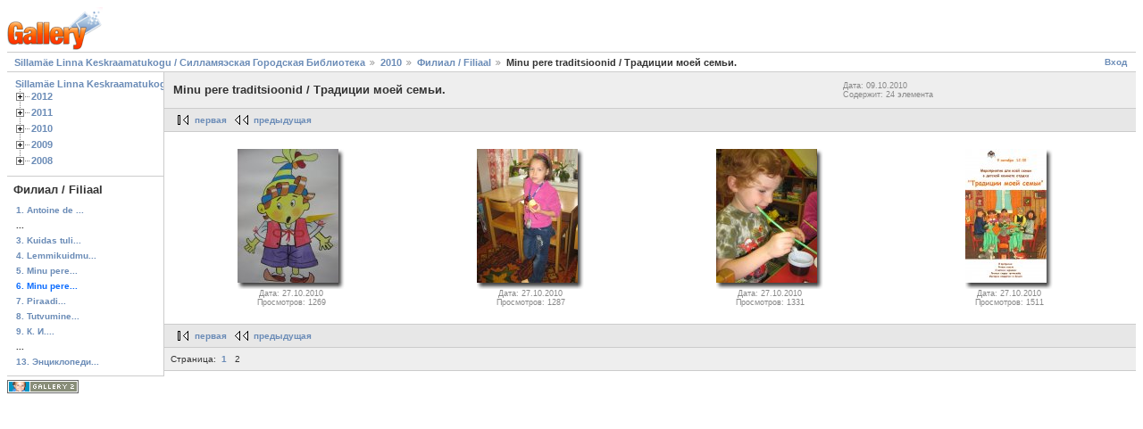

--- FILE ---
content_type: text/html; charset=UTF-8
request_url: http://gallery.slib.ee/main.php?g2_itemId=26314&g2_page=2
body_size: 14151
content:
<!DOCTYPE html PUBLIC "-//W3C//DTD XHTML 1.0 Strict//EN" "http://www.w3.org/TR/xhtml1/DTD/xhtml1-strict.dtd">
<html lang="ru-RU" xmlns="http://www.w3.org/1999/xhtml">
<head>
<link rel="stylesheet" type="text/css" href="main.php?g2_view=imageframe.CSS&amp;g2_frames=notebook%7Cshadow"/>

<link rel="stylesheet" type="text/css" href="modules/core/data/gallery.css"/>
<link rel="stylesheet" type="text/css" href="modules/rating/rating.css"/>
<link rel="stylesheet" type="text/css" href="modules/albumselect/dtree.css"/>
<script type="text/javascript" src="http://gallery.slib.ee/main.php?g2_view=core.CombinedJavascript&amp;g2_key=c462b4a0c2060f86b3cdf4cca25a6c6b"></script>
<meta http-equiv="Content-Type" content="text/html; charset=UTF-8"/>
<title>Minu pere traditsioonid / Традиции моей семьи.</title>
<link rel="stylesheet" type="text/css" href="themes/matrix/theme.css"/>
</head>
<body class="gallery">
<div id="gallery" class="safari">
<div id="gsHeader">
<a href="main.php"><img src="images/galleryLogo_sm.gif"
width="107" height="48" alt=""/></a>
</div>
<div id="gsNavBar" class="gcBorder1">
<div class="gbSystemLinks">
<span class="block-core-SystemLink">
<a href="main.php?g2_view=core.UserAdmin&amp;g2_subView=core.UserLogin&amp;g2_return=%2Fmain.php%3Fg2_itemId%3D26314%26g2_page%3D2%26">Вход</a>
</span>



</div>
<div class="gbBreadCrumb">
<div class="block-core-BreadCrumb">
<a href="main.php?g2_highlightId=19863" class="BreadCrumb-1">
Sillamäe Linna Keskraamatukogu / Силламяэская Городская Библиотека</a>
<a href="main.php?g2_itemId=19863&amp;g2_highlightId=19880" class="BreadCrumb-2">
2010</a>
<a href="main.php?g2_itemId=19880&amp;g2_highlightId=26314" class="BreadCrumb-3">
Филиал / Filiaal </a>
<span class="BreadCrumb-4">
Minu pere traditsioonid / Традиции моей семьи.</span>
</div>
</div>
</div>
<table width="100%" cellspacing="0" cellpadding="0">
<tr valign="top">
<td id="gsSidebarCol">
<div id="gsSidebar" class="gcBorder1">


<div class="block-albumselect-AlbumTree gbBlock">
<div class="dtree">
<script type="text/javascript">
// <![CDATA[
function albumSelect_goToNode(nodeId) {
document.location = new String('main.php?g2_itemId=__ID__').replace('__ID__', nodeId);
}
var albumTree = new dTree('albumTree');
var albumTree_images = 'modules/albumselect/images/'
albumTree.icon = {
root            : albumTree_images + 'base.gif',
folder          : albumTree_images + 'folder.gif',
folderOpen      : albumTree_images + 'imgfolder.gif',
node            : albumTree_images + 'imgfolder.gif',
empty           : albumTree_images + 'empty.gif',
line            : albumTree_images + 'line.gif',
join            : albumTree_images + 'join.gif',
joinBottom      : albumTree_images + 'joinbottom.gif',
plus            : albumTree_images + 'plus.gif',
plusBottom      : albumTree_images + 'plusbottom.gif',
minus           : albumTree_images + 'minus.gif',
minusBottom     : albumTree_images + 'minusbottom.gif',
nlPlus          : albumTree_images + 'nolines_plus.gif',
nlMinus         : albumTree_images + 'nolines_minus.gif'
};
albumTree.config.useLines = true;
albumTree.config.useIcons = false;
albumTree.config.useCookies = false;
albumTree.config.closeSameLevel = false;
albumTree.config.cookiePath = '/';
albumTree.config.cookieDomain = '';
albumTree.add(0, -1, " Sillamäe Linna Keskraamatukogu / Силламяэская Городская Библиотека", 'main.php');
{ var pf = '/main.php?g2_itemId=';
albumTree.add(1, 0, "2012", pf+'36563');
albumTree.add(2, 1, "Центральная библиотека / Keskraamatukogu", pf+'36566');
albumTree.add(3, 2, "Täiskasvanud õppija nädala seminar", pf+'37822');
albumTree.add(4, 2, "Большое богатство маленькой Эстонии / Põlevkivi, väikese Eesti suur eripära", pf+'36950');
albumTree.add(5, 2, "Традиции эстонских семей в Вирумаа / Kombed eesti peredes Virumaal", pf+'36804');
albumTree.add(6, 2, "Выставка Тамары Хандешиной", pf+'36568');
albumTree.add(7, 1, "Детская библиотека / Lasteraamatukogu", pf+'37138');
albumTree.add(8, 7, "Kirjandusmäng &quot;Arabella, mereröövli tütar&quot; / Литературная игра &quot;Арабелла, дочь пирата&quot;", pf+'39552');
albumTree.add(9, 7, "Töötuba &quot;Kevadised lilled&quot; / Мастерим весенние цветы", pf+'38824');
albumTree.add(10, 7, "Kirjandusmäng &quot;H.C. Anderseni muinasjutud&quot; / Литературная игра &quot;Сказки Г.Х. Андерсена&quot;", pf+'38673');
albumTree.add(11, 7, "Henno Käo-70 ", pf+'37636');
albumTree.add(12, 7, "Henno Käo-70", pf+'37264');
albumTree.add(13, 1, "Филиал / Filiaal", pf+'37147');
albumTree.add(14, 13, "Читать это здорово!", pf+'41065');
albumTree.add(15, 14, "Библиолужайка: Богатства журнального царства", pf+'40955');
albumTree.add(16, 14, "Литературная скамья: Жизнь леса", pf+'41073');
albumTree.add(17, 14, "Путешествие в сказку на ковре-самолете", pf+'41181');
albumTree.add(18, 14, "Литературно-спортивный  праздник &quot;По дорогам сказок&quot;", pf+'41348');
albumTree.add(19, 13, "Лето 2012 с книгой", pf+'41665');
albumTree.add(20, 19, "Лето 2012 с эстонской детской книгой  / Suvi 2012 eesti lasteraamatuga 29.08.2012", pf+'41670');
albumTree.add(21, 13, "В природе должно царить равновесие", pf+'40785');
albumTree.add(22, 13, "Пусть книги друзьями заходят в дома ", pf+'40689');
albumTree.add(23, 13, "Вода – источник жизни!", pf+'40526');
albumTree.add(24, 13, "Знакомство с библиотекой", pf+'40161');
albumTree.add(25, 24, "Книжкин дом", pf+'40168');
albumTree.add(26, 24, "Знакомство с библиотекой (продолжение)", pf+'40453');
albumTree.add(27, 13, "Добрый сказочник", pf+'40143');
albumTree.add(28, 13, "Ой, хотелось бы это проиллюстрировать", pf+'39427');
albumTree.add(29, 13, "Лотте спешит в Силламяэ", pf+'39315');
albumTree.add(30, 13, "Уроки для нашего сердца", pf+'39267');
albumTree.add(31, 30, "Уроки для нашего сердца", pf+'39413');
albumTree.add(32, 30, "Уроки для нашего сердца", pf+'39314');
albumTree.add(33, 13, "Книжное дерево", pf+'39847');
albumTree.add(34, 13, "Ожившие рисунки: история мультипликации", pf+'39105');
albumTree.add(35, 13, "Мышонок Читайка", pf+'38905');
albumTree.add(36, 13, "Хенно Кяо. Трубочист", pf+'38961');
albumTree.add(37, 36, "Жил-был трубочист", pf+'39323');
albumTree.add(38, 36, "Наш трубочист всем надежду дарил", pf+'39327');
albumTree.add(39, 13, "Henno Käo - 70", pf+'37173');
albumTree.add(40, 13, "Если бы меня не было на свете", pf+'38791');
albumTree.add(41, 13, "Kui mind üldse olemas ei oleks", pf+'37400');
albumTree.add(42, 13, "Самый главный великан", pf+'37493');
albumTree.add(43, 13, "Свети, &quot;Звёздочка&quot;, свети!", pf+'37298');
albumTree.add(44, 0, "2011", pf+'28168');
albumTree.add(45, 44, "Центральная библиотека / Keskraamatukogu", pf+'28170');
albumTree.add(46, 45, "Деятельности и служении  протоирея Иоанна  Кочурова", pf+'36477');
albumTree.add(47, 45, "Фотовыставка «Золото народной любви»", pf+'35883');
albumTree.add(48, 47, "Лауреаты «Золотого граммофона»", pf+'35884');
albumTree.add(49, 47, "Открытие фотовыставки «Золото народной любви»", pf+'36346');
albumTree.add(50, 45, "Выставка рукоделия СМЦИ «Улей»", pf+'35795');
albumTree.add(51, 45, "Принаровье в истории Эстонии и России / Narva ääred Eesti ja Venemaa ajaloos", pf+'35487');
albumTree.add(52, 45, "Живопись Маргариты Остроумовой", pf+'35219');
albumTree.add(53, 45, "V ПУШКИНСКИЙ  КОНКУРС / V PUŠKINI KONKURSS ", pf+'34001');
albumTree.add(54, 53, "Номинации &quot;Поэт&quot; - &quot;Полиглот&quot; / Nominatsioonid  „Luuletaja“ - „Polüglott“", pf+'34002');
albumTree.add(55, 53, "Номинация «Артист» / „Näitleja“", pf+'34211');
albumTree.add(56, 53, "Номинация «Артист» / „Näitleja“", pf+'34453');
albumTree.add(57, 53, "Номинация «Виртуальный художник» / „Virtuaalkunstnik“", pf+'34651');
albumTree.add(58, 53, "Подведение итогов и награждение победителей / Konkursi tulemuste kokkuvõte, osalejate autasustamine", pf+'34829');
albumTree.add(59, 53, "VIII Пушкинский конкурс в Нарве", pf+'35321');
albumTree.add(60, 53, "В городе муз", pf+'35593');
albumTree.add(61, 45, "Tuntud inimene raamatukogus / Известный человек в библиотеке", pf+'33759');
albumTree.add(62, 45, "MEIS 2011/2012", pf+'33841');
albumTree.add(63, 62, "Avaüritus 13.oktoobril 2011", pf+'33842');
albumTree.add(64, 45, "Открытие заседания женского клуба &quot;Оптимисты&quot;", pf+'33951');
albumTree.add(65, 45, "Покажи свои таланты! / Pane oma anne särama!", pf+'33252');
albumTree.add(66, 65, "Выставка картин &quot;Карнавал мод&quot; / Näitus &quot;Tore tarbekunst &quot;", pf+'33253');
albumTree.add(67, 65, "Выставка украшений &quot;Арт-визаж&quot; ", pf+'33283');
albumTree.add(68, 65, "Выставка вышитых картин / Tikitud pildide näitus ", pf+'33363');
albumTree.add(69, 65, "Покажи свои таланты / Pane oma anne särama", pf+'33407');
albumTree.add(70, 65, "Чудеса своими руками / Tarbekunst ja fantaasia...", pf+'33636');
albumTree.add(71, 45, "Краеведческие встречи / Kodulookohtumistd", pf+'33218');
albumTree.add(72, 71, "История церкви Казанской иконы Божией Матери в Силламяэ / Sillamäe Õigeusu kiriku ajalugu 1898-2011 aa.", pf+'33219');
albumTree.add(73, 71, "Силламяэский центр культуры / Sillamäe Kultuurikesku", pf+'33909');
albumTree.add(74, 45, "Suve-seminarlaager ", pf+'32811');
albumTree.add(75, 45, "Книжная ярмарка и открытие выствки", pf+'32576');
albumTree.add(76, 45, "Тепло родного дома... / Minu kodu soojus...", pf+'31657');
albumTree.add(77, 45, "Eesti roheline energia", pf+'30872');
albumTree.add(78, 77, "30.03.2011", pf+'30873');
albumTree.add(79, 77, "European green belt", pf+'30912');
albumTree.add(80, 77, "14.04.2011", pf+'30968');
albumTree.add(81, 77, "04.05.2011", pf+'31604');
albumTree.add(82, 77, "19.05.2011", pf+'31880');
albumTree.add(83, 77, "Võru-Rõuge-Pokumaa", pf+'31951');
albumTree.add(84, 77, "Kohtla-Nõmme - Mäetaguse", pf+'32472');
albumTree.add(85, 45, "Интеллектуальная игра «Isamaa ja emakeel»", pf+'29713');
albumTree.add(86, 85, "21. märts 2011 ", pf+'30039');
albumTree.add(87, 85, "14. märts 2011", pf+'30037');
albumTree.add(88, 45, "Староверы Причудья: язык, история, культура", pf+'29675');
albumTree.add(89, 45, "Царскосельский Лицей и Эстония: пересечение судеб", pf+'29144');
albumTree.add(90, 89, "Открытие выставки", pf+'29145');
albumTree.add(91, 89, "Экспозиция выставки", pf+'29268');
albumTree.add(92, 45, "Спектакль «Разговор с Небожителем»", pf+'29014');
albumTree.add(93, 45, "Юбилей Леси Украинки", pf+'28936');
albumTree.add(94, 45, "Встреча жителей блокадного Ленинграда", pf+'28793');
albumTree.add(95, 45, "Тойлаский променад / Toila promenaad", pf+'28579');
albumTree.add(96, 95, "Открытие фотовыставки Елены Холоповой", pf+'29482');
albumTree.add(97, 45, "Колядование - благая весть о рождении Христа", pf+'28323');
albumTree.add(98, 44, "Филиал / Filiaal ", pf+'28176');
albumTree.add(99, 98, "Природа вокруг нас", pf+'31737');
albumTree.add(100, 98, "Moeteater ROSA", pf+'31502');
albumTree.add(101, 98, "Фотовыставка &quot;Радуга цветов&quot; Инге Моор / Fotonäitus Inge Moor «Lillede vikerkaar»", pf+'29898');
albumTree.add(102, 101, "Встреча с автором фотовыставки / Meil on külas Inge Moor", pf+'30439');
albumTree.add(103, 101, "Экспозиция фотовыставки &quot;Радуга цветов&quot; / Fotonäitus «Lillede vikerkaar»", pf+'30441');
albumTree.add(104, 98, " Head lapsed kasvavad raamatuga / Хорошие дети растут вместе с книгой", pf+'33687');
albumTree.add(105, 98, "Head lapsed kasvavad raamatuga: üritus kogu perele / Хорошие дети растут вместе с книгой: мероприятие для всей семьи.", pf+'33737');
albumTree.add(106, 98, "Eno Raud &quot;Sipsik&quot; / Эно Рауд &quot;Сипсик&quot;", pf+'38238');
albumTree.add(107, 98, "Ettelugemispäev / День Чтения", pf+'38265');
albumTree.add(108, 98, "22.10.11	Eesti raamatu päev / День эстонской книги", pf+'38280');
albumTree.add(109, 98, "Multikad / В стране мульти-пульти", pf+'38334');
albumTree.add(110, 98, "Leelo Tungal. Kass, kes kohtus arvutihiirega / О коте, повстречавшем компьютерную мышку", pf+'38376');
albumTree.add(111, 98, "Kummituse Kaisukaru Päev  / День Плюшевого Мишки.", pf+'38415');
albumTree.add(112, 98, "Kes elab metsas? / Кто живет в лесу?", pf+'38502');
albumTree.add(113, 98, "Leelo Tungal. Kass, kes kohtus arvutihiirega  /  Леэло Тунгал. О коте, повстречавшем компьютерную мышку", pf+'38544');
albumTree.add(114, 98, "Tutvume raamatukoguga / Знакомство с библиотекой", pf+'38559');
albumTree.add(115, 98, "Räägime Tallinna ajaloost: Vana Toomas  /  Поговорим об истории Таллинна: Старый Томас", pf+'38625');
albumTree.add(116, 44, "Детская библиотека / Lasteraamatukogu ", pf+'28181');
albumTree.add(117, 116, "Tarkur-Kassi mängud / Игры Кота Ученого", pf+'32394');
albumTree.add(118, 116, "Lapsed kohtuvad  kirjanikuga  / Встреча с писателем", pf+'30684');
albumTree.add(119, 116, "Kirjandusmäng “Tom Sawyeri seiklused” / Литературная игра &quot;Приключения Тома Сойера&quot;", pf+'30443');
albumTree.add(120, 116, "Tere, lõppematu Universum! / Здравствуй, бесконечная Вселенная!", pf+'30385');
albumTree.add(121, 116, "Valentinikaardid / Валентинки", pf+'28444');
albumTree.add(122, 116, "Printsid ja printsessid / Принцы и принцессы", pf+'28369');
albumTree.add(123, 116, "Jõuludest Jõuludeni / От Рождества до Рождества", pf+'28192');
albumTree.add(124, 116, "Tarkur-kassi sünnipäev / День рождения Кота Ученого", pf+'35111');
albumTree.add(125, 116, "Päkapiku töökoda / Мастерская гнома", pf+'35841');
albumTree.add(126, 0, "2010", pf+'19863');
albumTree.add(127, 126, "Центральная библиотека / Keskraamatukogu ", pf+'19872');
albumTree.add(128, 127, "Пушкинский конкурс - 2010 &quot;Опять я ваш, о юные друзья&quot;", pf+'26893');
albumTree.add(129, 128, "Номинация «Артист»", pf+'26894');
albumTree.add(130, 128, "Номинация «Поэт»", pf+'27173');
albumTree.add(131, 128, "Номинация «Полиглот»", pf+'27263');
albumTree.add(132, 128, "Номинация «Виртуальный художник»", pf+'27341');
albumTree.add(133, 128, "Подведение итогов  ", pf+'27507');
albumTree.add(134, 127, "Издательства KPD и Aleksandra в библиотеке", pf+'26827');
albumTree.add(135, 127, "Стрессы и их предупреждение", pf+'26769');
albumTree.add(136, 127, "«Покажи, что ты можешь» ", pf+'25795');
albumTree.add(137, 127, "Презентация книги Натальи Веебер «Раймонд Валгре: Недосказанная легенда»", pf+'25753');
albumTree.add(138, 127, "Mikalojus Konstantinas Ciurlionis", pf+'25711');
albumTree.add(139, 127, "День здоровья в Панньярве", pf+'25657');
albumTree.add(140, 127, "Suveseminar-laager", pf+'24436');
albumTree.add(141, 127, "Nukunäitus / Выставка кукол ", pf+'24009');
albumTree.add(142, 127, "Презентация книги", pf+'24067');
albumTree.add(143, 127, "Встреча членов клуба «Оптимист»", pf+'23244');
albumTree.add(144, 127, "Поздравление ветеранов с 65-летием Победы", pf+'22774');
albumTree.add(145, 127, "Обслуживание читателя начинается с улыбки", pf+'22442');
albumTree.add(146, 127, "Sillamäe – linn, kus me elame", pf+'21594');
albumTree.add(147, 127, "&quot;Eesti saarte looduse eripära&quot; / &quot;Своеобразие природы островов Эстонии&quot;", pf+'21550');
albumTree.add(148, 147, "Первое учебное занятие рабочей группы студентов по проекту KIK", pf+'21462');
albumTree.add(149, 147, "Valaste - Sonda - Kiviõli", pf+'22242');
albumTree.add(150, 147, "Второе учебное занятие рабочей группы студентов по проекту KIK", pf+'22116');
albumTree.add(151, 147, "Sillamäe Muuseum. Mineraalide väljapanek", pf+'22400');
albumTree.add(152, 147, "Учебное занятие рабочей группы студентов по проекту KIK ", pf+'22728');
albumTree.add(153, 147, "Uliopilaste toode presentatsioon", pf+'23310');
albumTree.add(154, 147, "Eesti saared", pf+'23404');
albumTree.add(155, 147, "Looduse Kaitsekuu", pf+'23871');
albumTree.add(156, 147, "Fotonäitus &quot;Eesti saarte hurm&quot; / Фотовыставка «Очарование эстонских островов»", pf+'24125');
albumTree.add(157, 147, "Fotonäituse &quot;Eesti saarte hurm&quot; avamine / Открытие фотовыставки «Очарование эстонских островов»", pf+'24258');
albumTree.add(158, 127, "Ukraina Kaasmaalaskond Vodograi kutsub… / Украинское землячество Водограй приглашает...", pf+'21322');
albumTree.add(159, 158, "Ukraina Seltsi Vodograi raamatunäitus", pf+'21097');
albumTree.add(160, 158, "Ševtšenko pühendatud... / Шевченковские чтения", pf+'21323');
albumTree.add(161, 127, "Ühesainumas keeles nutad, naerad ja luuletad", pf+'20701');
albumTree.add(162, 127, "Художественная выставка Ланы Копченковой / Lana Koptšenkova kunstinäitus ", pf+'20979');
albumTree.add(163, 127, "Встреча с автором  Оскаром Ида / meil külas koduloouurija ja kirjanik Oskar Ida", pf+'20616');
albumTree.add(164, 127, "Рудольф Култаев.  Встреча с автором… / Rudolf Kultajev. Kohtumine autoriga....", pf+'20578');
albumTree.add(165, 127, "Вручение медалей жителям блокадного Ленинграда", pf+'19610');
albumTree.add(166, 127, "У нас в гостях Татьяна Костина / Kohtumine luuletaja Tatjana Kostina`ga", pf+'19808');
albumTree.add(167, 127, "Фотовыставка Евгения Капова  /Jevgeni Kapovi fotonäitus", pf+'19862');
albumTree.add(168, 127, "Блокада Ленинграда в 1941- 1944 гг. / Leningradi blokaad 1941.-1944.aa", pf+'20160');
albumTree.add(169, 127, "Рождественские поздравления городу  / Jõulutervitused Sillamäe linnale", pf+'20214');
albumTree.add(170, 126, "Филиал / Filiaal ", pf+'19880');
albumTree.add(171, 170, "Lemmikuidmultikad / Любимые мультфильмы.", pf+'26567');
albumTree.add(172, 170, "Tutvumine raamatukoguga / Знакомство с библиотекой.", pf+'26532');
albumTree.add(173, 170, "Ettelugemise paev / День чтения.", pf+'26438');
albumTree.add(174, 170, "Piraadi kool / Школа пиратов", pf+'25956');
albumTree.add(175, 170, "Antoine de Saint-Exupery. Väike prints / Антуан де Сент-Экзюпери. Маленький принц", pf+'26473');
albumTree.add(176, 170, "Kuidas tuli leib meie lauale / Как хлеб на стол пришел.", pf+'26413');
albumTree.add(177, 170, "Minu pere traditsioonid / Традиции моей семьи.", pf+'26314');
albumTree.add(178, 170, "Minu pere traditsioonid / Традиции моей семьи.", pf+'26267');
albumTree.add(179, 170, "Свети, Звёздочка, свети!", pf+'21785');
albumTree.add(180, 170, "Поговорим о профессиях:врач", pf+'21179');
albumTree.add(181, 170, "Энциклопедии: библиотечный урок", pf+'20473');
albumTree.add(182, 170, "Сказки рядом с нами в нашей квартире: свеча и электрическая лампочка", pf+'20335');
albumTree.add(183, 170, "К. И. Чуковский: беседа,викторина", pf+'20398');
albumTree.add(184, 126, "Детская библиотека / Lasteraamatukogu ", pf+'19888');
albumTree.add(185, 184, "Joonistame Uut aastat! / Мы рисуем Новый Год!", pf+'28081');
albumTree.add(186, 184, "Konkursi &quot;Minu lemmikraamat&quot; kokkuvõtete tegemine / Итоги конкурса &quot;Моя любимая книга&quot;", pf+'26662');
albumTree.add(187, 184, "Minu lemmikraamat / Моя любимая книга", pf+'25877');
albumTree.add(188, 184, "Tähed ja planeetid / Звезды и планеты", pf+'21973');
albumTree.add(189, 184, "Sära, Tähekene, sära! / Свети, Звёздочка, свети!", pf+'21783');
albumTree.add(190, 184, "Kirjandusmäng &quot;Anderseni muinasjutud&quot; / Литературная игра &quot;Сказки Андерсена&quot;", pf+'21704');
albumTree.add(191, 184, "H.C. Anderseni muinasjutud / Сказки Г.-Х. Андерсена", pf+'20666');
albumTree.add(192, 184, "Kingitus sõbrale / Подарок другу", pf+'20296');
albumTree.add(193, 184, "Vendade Grimmi muinasjuttude järgi / По сказкам братьев Гримм", pf+'20015');
albumTree.add(194, 0, "2009", pf+'12406');
albumTree.add(195, 194, "Центральная библиотека / Keskraamatukogu", pf+'12413');
albumTree.add(196, 195, "Природа Вирумаа / Virumaa loodus", pf+'19244');
albumTree.add(197, 196, "Фотозарисовки Урве и Марека Эриксон", pf+'19458');
albumTree.add(198, 196, "У нас в гостях  Урве Эриксон  / Meil on külas Urve Erikson", pf+'19460');
albumTree.add(199, 195, "/ Kaasaegne eesti lastekirjandus", pf+'19376');
albumTree.add(200, 195, "Пушкинский конкурс-2009 «Опять я ваш, о юные друзья!»", pf+'17303');
albumTree.add(201, 200, "Номинация «Артист»", pf+'17312');
albumTree.add(202, 200, "Номинация «Полиглот»", pf+'17664');
albumTree.add(203, 200, "Номинация «Поэт»", pf+'17822');
albumTree.add(204, 200, "Номинации «Рукотворная книга» и «Виртуальный художник»", pf+'17912');
albumTree.add(205, 200, "Подведение итогов", pf+'18215');
albumTree.add(206, 200, "Номинации &quot;Полиглот&quot; и &quot;Поэт&quot; в Нарве", pf+'18475');
albumTree.add(207, 200, "Номинация &quot;Артист&quot;", pf+'18478');
albumTree.add(208, 200, "Номинация &quot;Художник&quot;", pf+'18481');
albumTree.add(209, 200, "Итоги конкурса", pf+'18484');
albumTree.add(210, 195, "Библиотечные дни в Эстонии / Raamatukogupäevad", pf+'17654');
albumTree.add(211, 210, "&quot;Известные люди в библиотеке&quot; / «Tuntud inimene raamatukogus»", pf+'17600');
albumTree.add(212, 210, "У нас в гостях писатели ", pf+'18425');
albumTree.add(213, 195, "У нас в гостях Юрий Куускемаа / MEIL on KÜLAS Jüri Kuuskemaa", pf+'17197');
albumTree.add(214, 195, "Литературный вечер „Пиковая дама“ ", pf+'16978');
albumTree.add(215, 195, "&quot;Sillamäe sadam EILE – TÄNA – HOMME&quot; - Näitus", pf+'15609');
albumTree.add(216, 195, "&quot;Пиковая дама&quot;", pf+'15815');
albumTree.add(217, 195, "Saka - Valaste - Ontika", pf+'16652');
albumTree.add(218, 195, "&quot;Raamatukogude koht linnaruumis 21. sajandil&quot;", pf+'16094');
albumTree.add(219, 195, "Ремнот фасада библиотеки", pf+'15892');
albumTree.add(220, 195, "Южные эстонцы в Силламяэ", pf+'15456');
albumTree.add(221, 195, "Võrtsjärv. Järvemuuseum", pf+'14744');
albumTree.add(222, 195, "Rakvere, Kalvi, Purtse", pf+'14342');
albumTree.add(223, 195, "&quot;Моя Эстония. Сделаем!&quot; ", pf+'15294');
albumTree.add(224, 195, "Конкурс &quot;Семьи и судьбы: связь между поколениями&quot; / Konkurs &quot;Perekonnad ja saatused: põlvkondadevaheline side", pf+'14022');
albumTree.add(225, 195, "День книги и розы в библиотеке", pf+'14080');
albumTree.add(226, 195, "Искусство даёт крылья и уносит далеко-далеко… ", pf+'13924');
albumTree.add(227, 195, "Объяснение в любви / Armastusavaldus", pf+'13870');
albumTree.add(228, 195, "Чудесные мгновения…  / Tore tikandikunst", pf+'13786');
albumTree.add(229, 195, "У нас в гостях Валентин Акудович / ON MEIL KÜLAS Valentin Akudovitš", pf+'13086');
albumTree.add(230, 195, "«Свет любви…» / «Armastuse valgus»", pf+'13036');
albumTree.add(231, 195, "Выставка старинных вещей в Эстонской школе", pf+'12906');
albumTree.add(232, 195, "65-летие полного снятия блокады Ленинграда ", pf+'12731');
albumTree.add(233, 195, "Вдохновение… / Innustus...", pf+'12541');
albumTree.add(234, 195, "«Господеви поклонитеся»", pf+'12447');
albumTree.add(235, 194, "Детская библиотека / Lasteraamatukogu", pf+'12418');
albumTree.add(236, 235, "&quot;Время чудес&quot; / &quot;Imede aeg&quot;", pf+'19539');
albumTree.add(237, 235, "Рождественские гномы / Jõulupäkapikud", pf+'19181');
albumTree.add(238, 235, "Подарок папе / Kingitus isale", pf+'19106');
albumTree.add(239, 235, "Осенние каникулы / Sügisene koolivaheaeg", pf+'18489');
albumTree.add(240, 235, "Детской библиотеке - 55 / Lasteraamatukogu 55. juubel ", pf+'18052');
albumTree.add(241, 235, "Конкурс рисунка &quot;Книжкин дом&quot; / Joonistuste konkurss &quot;Raamatu kodu&quot;", pf+'17068');
albumTree.add(242, 235, "Эдгару Валтеру-80 / Edgar Valter-80", pf+'13144');
albumTree.add(243, 235, "Эдгар Валтер_Поки / Edgar Valter_Pokud", pf+'13823');
albumTree.add(244, 194, "Филиал / Filiaal", pf+'12424');
albumTree.add(245, 244, "Месячник охраны природы", pf+'15526');
albumTree.add(246, 244, "Edgar Valter -80", pf+'13275');
albumTree.add(247, 244, "Библиотечный город. Astangu kool, 1A", pf+'13386');
albumTree.add(248, 244, "Знакомство с библиотекой .Аstangu kool,1Б", pf+'13485');
albumTree.add(249, 244, "Знакомство с библиотекой. Astangu kool, 2Б", pf+'13552');
albumTree.add(250, 244, "Праздник", pf+'13587');
albumTree.add(251, 244, "Сказки рядом с нами. Astangu kool,1Б", pf+'13630');
albumTree.add(252, 244, "Сказки рядом с нами. Astangu kool, 2Б", pf+'13661');
albumTree.add(253, 244, "Сказки о животных", pf+'13684');
albumTree.add(254, 244, "Снежный город", pf+'13739');
albumTree.add(255, 0, "2008", pf+'83');
albumTree.add(256, 255, "Центральная библиотека / Keskraamatukogu", pf+'439');
albumTree.add(257, 256, "Встреча Нового 2009 года в библиотеке", pf+'12219');
albumTree.add(258, 256, "Рождественские встречи ", pf+'12218');
albumTree.add(259, 256, "Клубу &quot;Оптимист&quot; 25-лет", pf+'11954');
albumTree.add(260, 256, "Семинар в Кигисеппе", pf+'12108');
albumTree.add(261, 256, "Пыльвамаа поёт… / Põlvamaa laulab...", pf+'11062');
albumTree.add(262, 256, "«Опять я ваш, о юные друзья!» ", pf+'10061');
albumTree.add(263, 262, "Номинация «Артист»", pf+'10062');
albumTree.add(264, 262, "Номинация «Полиглот»", pf+'10780');
albumTree.add(265, 262, "Номинация «Поэт»", pf+'10854');
albumTree.add(266, 262, "Подведение итогов ", pf+'10936');
albumTree.add(267, 262, "Встреча с Н.П.Бондаренко в Нарве", pf+'11190');
albumTree.add(268, 262, "Поездка в Таллинн", pf+'11372');
albumTree.add(269, 256, "У нас в гостях Райво Ярви / On meil külas Raivo Järvi", pf+'9557');
albumTree.add(270, 256, "«Пред ликом двух морей…» / &quot;Kahe mere palge ees&quot;...", pf+'9387');
albumTree.add(271, 256, "Известные люди в библиотеке / Tuntud inimene raamatukogus", pf+'9092');
albumTree.add(272, 256, "Многоликая Япония… / Mitmenäoline Jaapan…", pf+'9066');
albumTree.add(273, 256, "Виртуальный музей  ", pf+'9210');
albumTree.add(274, 256, "Дом, в котором я живу… / Kodu, kus ma elan...", pf+'8445');
albumTree.add(275, 274, "Картины Бориса Соколова", pf+'8446');
albumTree.add(276, 274, "Фотографии Аделины Соколовой", pf+'8509');
albumTree.add(277, 274, "Открытие выставки", pf+'8591');
albumTree.add(278, 256, "«Я встретил Вас…»", pf+'8037');
albumTree.add(279, 256, "Südamepäev", pf+'8677');
albumTree.add(280, 256, "В Йыгевамаа и Пыльтсамаа – за опытом благоустройства", pf+'8103');
albumTree.add(281, 256, "Путешествуя по Прибалтике… /  Reisides Baltimaades...", pf+'7408');
albumTree.add(282, 256, "Rahvaraamatukogude 28. suveseminaar-laager Järvamaal", pf+'7189');
albumTree.add(283, 256, "Kurtna 9 järve matkarada", pf+'6907');
albumTree.add(284, 256, "«Образы красоты – образы жизни» / ILU pilt ongi ELU pilt", pf+'6661');
albumTree.add(285, 256, "Город свежих морских ветров: прошлое и настоящее Силламяэ…", pf+'6458');
albumTree.add(286, 256, "Выставка &quot;Волшебный мир театра&quot;", pf+'6296');
albumTree.add(287, 256, "Красивый дом Эстонии 2008 / Kaunis kodu 2008", pf+'4545');
albumTree.add(288, 256, "Круговорот жизни в природе / Looduse eluring", pf+'5917');
albumTree.add(289, 256, "Selisoo matkarada", pf+'5206');
albumTree.add(290, 256, "Выставка Дианы Приймаковой / Diana Priimakova näituse", pf+'5032');
albumTree.add(291, 256, "Raamatukogubuss &quot;Katarina Jee&quot;  tutvustus Nurmenuku raamatukogus", pf+'4830');
albumTree.add(292, 256, "«Открываем для себя Ида-Вирумаа» / “Avastame Ida-Virumaad”", pf+'3881');
albumTree.add(293, 256, "Учебная поездка в Таллинн / Кoolitusprogramm Tallinnas", pf+'3197');
albumTree.add(294, 256, "Выставка &quot;Адресаты пушкинской лирики &quot; / Naised Puškini elus", pf+'2976');
albumTree.add(295, 294, "Открытие выставки и экспозиция", pf+'4595');
albumTree.add(296, 294, "Уроки проводит Екатерина Добровольская", pf+'4597');
albumTree.add(297, 256, "День книги и розы", pf+'2790');
albumTree.add(298, 256, "Выставка Арво Ауна / Arvo Auna kunstinäitus", pf+'110');
albumTree.add(299, 256, "Депутат Рийгикогу Марек Страндберг / Riigikogu saadik Marek Strandberg", pf+'1954');
albumTree.add(300, 256, "Päästeteemaline loominguvõistlus", pf+'1667');
albumTree.add(301, 256, "Неделя хлеба в библиотеке /  Leivanädal Keskraamatukogus", pf+'1372');
albumTree.add(302, 301, "Книжные выставки, посвященные неделе хлеба / Leivanädala raamatunäitused", pf+'1373');
albumTree.add(303, 301, "Неделя хлеба в Детской библиотеке / Leivanädal Lasteraamatukogus", pf+'1591');
albumTree.add(304, 301, "Неделя хлеба в Филиале / Leivanädal Haruraamatukogus ", pf+'1905');
albumTree.add(305, 301, "Неделя хлеба в Центральной библиотеке / Leivanädal Keskraamatukogus", pf+'2012');
albumTree.add(306, 256, "У нас в гостях Хардо Аасмяэ / Külas on Hardo Aasmäe", pf+'1338');
albumTree.add(307, 256, "У нас в гостях  Леэло Тунгал / Külas on Leelo Tungal", pf+'1004');
albumTree.add(308, 256, "Külas on lasteaed", pf+'1597');
albumTree.add(309, 256, "Встреча блокадников в библиотеке / Leningradi blokaadi üleelanud inimeste kohtumine", pf+'158');
albumTree.add(310, 256, "Эстония глазами детей  / Eestimaa läbi laste silmade", pf+'552');
albumTree.add(311, 256, "Литературно-музыкальные вечера, посвященные А.С.Пушкину / A. Puškini  kirjandus- ja muusikaõhtud", pf+'788');
albumTree.add(312, 311, "Культурная мозаика 19 века / Kultuurilehed XIX sajandit", pf+'789');
albumTree.add(313, 311, "Четыре зимы Пушкина / Aleksandr Puškini neli talve", pf+'907');
albumTree.add(314, 256, "«Красота и боль Ингерманландии» / &quot;Ingeri ilu ja valu&quot;", pf+'1409');
albumTree.add(315, 256, "Культурный центр &quot;Полисветие&quot; / Kultuurikeskus “Polisvetie”", pf+'1471');
albumTree.add(316, 256, "Выставка Галины Смирновой / Galina Smirnova Käsitöönäitus ", pf+'1497');
albumTree.add(317, 255, "Детская библиотека / Lasteraamatukogu", pf+'444');
albumTree.add(318, 317, "В лесу родилась ёлочка / Meil metsas sirgus kuuseke", pf+'11693');
albumTree.add(319, 317, "Чудеса своими руками / Imed oma kätega", pf+'11666');
albumTree.add(320, 317, "День отцов / Isade päev", pf+'10432');
albumTree.add(321, 317, "В дни школьных каникул / Koolivaheajal", pf+'9794');
albumTree.add(322, 317, "Библиотечные дни / Raamatukogupäevad", pf+'8911');
albumTree.add(323, 317, "Дары осени / Sügise kingitused", pf+'8751');
albumTree.add(324, 317, "Книжный пикник / Raamatupiknik", pf+'7426');
albumTree.add(325, 317, "День матери / Emade päev", pf+'4378');
albumTree.add(326, 317, "День книги и розы / Raamatu ja roosi päev", pf+'3062');
albumTree.add(327, 317, "Эти разные стихи / Nii erinevad luuletused", pf+'2591');
albumTree.add(328, 317, "Весенние каникулы / Kevadevaheaeg", pf+'535');
albumTree.add(329, 317, "Рассказы Старого Тоомаса / Vana Tooma lood", pf+'2686');
albumTree.add(330, 317, "Викторина-кроссворд  &quot;Буратино&quot; / Viktoriin-ristsõnamõistatus &quot;Buratino&quot;", pf+'2556');
albumTree.add(331, 317, "Зимние каникулы / Talvevaheaeg", pf+'2460');
albumTree.add(332, 255, "Филиал / Filiaal", pf+'537');
albumTree.add(333, 332, "Arvo Aun", pf+'11888');
albumTree.add(334, 333, "Talv 2008/2009", pf+'11890');
albumTree.add(335, 333, "SÜGIS 2008", pf+'11924');
albumTree.add(336, 332, "29.10.08. Metoodiline päev: Rahvakalendri Pühi", pf+'10511');
albumTree.add(337, 332, "Как хлеб на стол пришел    ", pf+'10369');
albumTree.add(338, 332, "Библиотечный город", pf+'3479');
albumTree.add(339, 338, "  Библиотечная экскурсия   L/a “Päikseke”", pf+'10670');
albumTree.add(340, 338, "Беседа-знакомство с библиотекой. 20.10.08.", pf+'9630');
albumTree.add(341, 338, "&quot;Этот дом надышан книгами&quot;", pf+'3481');
albumTree.add(342, 338, "&quot;Этот дом надышан книгами&quot;", pf+'3636');
albumTree.add(343, 332, "Конкурс рисунка Листопад", pf+'10585');
albumTree.add(344, 332, "Мастерим! Золотой медальон", pf+'10651');
albumTree.add(345, 332, "Книга помогает мастерить", pf+'10620');
albumTree.add(346, 332, "Мастерим!", pf+'10546');
albumTree.add(347, 332, "Конкурс рисунка &quot;В мире животных&quot;", pf+'8024');
albumTree.add(348, 332, "Мастерим!!! Бабочки и божьи коровки", pf+'7990');
albumTree.add(349, 332, "Сквозь ветви солнышко манит", pf+'7963');
albumTree.add(350, 332, "Живописные уголки Эстонии / Eestimaa kaunid paigad", pf+'7417');
albumTree.add(351, 332, "Зал для проведения мероприятий", pf+'7857');
albumTree.add(352, 332, "Лето! Каникулы!", pf+'6257');
albumTree.add(353, 332, "Мир Леэло Тунгал", pf+'3726');
albumTree.add(354, 353, "Методический день.Леэло Тунгал. Жизнь и творчество.", pf+'3728');
albumTree.add(355, 353, "Леэло Тунгал", pf+'3750');
albumTree.add(356, 353, "Леэло Тунгал", pf+'3765');
albumTree.add(357, 332, "У нас в гостях Astangu kool", pf+'4215');
albumTree.add(358, 357, "Сказки рядом с нами: Телефон.", pf+'4217');
albumTree.add(359, 357, "Агния Барто", pf+'4241');
albumTree.add(360, 332, "Цветы, нарисованные пальчиками", pf+'6123');
albumTree.add(361, 332, "Цветочная тележка", pf+'6147');
albumTree.add(362, 332, "Растения вырастают из семян", pf+'6168');
albumTree.add(363, 332, "Фантазии из бумаги. Игрушки из руки: Осьминожка, Дракон.", pf+'4255');
albumTree.add(364, 332, "Koodumaal on sünnipäev", pf+'3800');
 }
document.write(albumTree);
// ]]>
</script>
</div>
</div>



<div class="block-core-PeerList gbBlock">
<h3 class="parent"> Филиал / Filiaal  </h3>
<a href="main.php?g2_itemId=26473">
1. Antoine de ...
</a>
<span class="neck">...</span>
<a href="main.php?g2_itemId=26413">
3. Kuidas tuli...
</a>
<a href="main.php?g2_itemId=26567">
4. Lemmikuidmu...
</a>
<a href="main.php?g2_itemId=26267">
5. Minu pere...
</a>
<span class="current">
6. Minu pere...
</span>
<a href="main.php?g2_itemId=25956">
7. Piraadi...
</a>
<a href="main.php?g2_itemId=26532">
8. Tutvumine...
</a>
<a href="main.php?g2_itemId=20398">
9. К. И....
</a>
<span class="neck">...</span>
<a href="main.php?g2_itemId=20473">
13. Энциклопеди...
</a>
</div>

</div>
</td>
<td>
<script type="text/javascript">
// <![CDATA[
var el = document.getElementById("gsSidebarCol");
var text = el.innerText;  // IE
if (!text) text = el.textContent; // Firefox
if (!text || !text.match(/\S/)) el.style.display = 'none';
// ]]>
</script>
<div id="gsContent" class="gcBorder1">
<div class="gbBlock gcBackground1">
<table style="width: 100%">
<tr>
<td>
<h2> Minu pere traditsioonid / Традиции моей семьи. </h2>
</td>
<td style="width: 30%">
<div class="block-core-ItemInfo giInfo">
<div class="date summary">
Дата: 09.10.2010
</div>
<div class="size summary">
Содержит: 24 элемента
</div>
</div>
</td>
</tr>
</table>
</div>
<div class="gbBlock gcBackground2 gbNavigator">
<div class="block-core-Navigator">
<div class="next-and-last">

</div>
<div class="first-and-previous">
<a href="main.php?g2_itemId=26314" class="first">первая</a>    <a href="main.php?g2_itemId=26314" class="previous">предыдущая</a>
</div>
</div>
</div>
<div class="gbBlock">
<table id="gsThumbMatrix">
<tr valign="top">
<td class="giItemCell"
style="width: 25%">
<div>

<table class="ImageFrame_shadow" border="0" cellspacing="0" cellpadding="0">
<tr>
<td class="LLT"></td><td rowspan="2" colspan="2" class="IMG">
<a href="main.php?g2_itemId=26397">
<img src="main.php?g2_view=core.DownloadItem&amp;g2_itemId=26398&amp;g2_serialNumber=3" width="113" height="150" id="IFid1" class="ImageFrame_image giThumbnail" alt="kl.jpg"/>
</a>
</td>
<td class="RRT"></td></tr>
<tr>
<td class="LL" style="height:140px"
><div class="V">&nbsp;</div></td>

<td class="RR" style="height:140px"
><div class="V">&nbsp;</div></td>

</tr>
<tr>
<td class="BL"></td>
<td class="BBL"></td><td class="BB" style="width:104px"
><div class="H"></div></td>
<td class="BR"></td>
</tr>
</table>

</div>

<div class="block-core-ItemInfo giInfo">
<div class="date summary">
Дата: 27.10.2010
</div>
<div class="viewCount summary">
Просмотров: 1269
</div>
</div>
</td>
<td class="giItemCell"
style="width: 25%">
<div>

<table class="ImageFrame_shadow" border="0" cellspacing="0" cellpadding="0">
<tr>
<td class="LLT"></td><td rowspan="2" colspan="2" class="IMG">
<a href="main.php?g2_itemId=26400">
<img src="main.php?g2_view=core.DownloadItem&amp;g2_itemId=26401&amp;g2_serialNumber=3" width="113" height="150" id="IFid2" class="ImageFrame_image giThumbnail" alt="ll.jpg"/>
</a>
</td>
<td class="RRT"></td></tr>
<tr>
<td class="LL" style="height:140px"
><div class="V">&nbsp;</div></td>

<td class="RR" style="height:140px"
><div class="V">&nbsp;</div></td>

</tr>
<tr>
<td class="BL"></td>
<td class="BBL"></td><td class="BB" style="width:104px"
><div class="H"></div></td>
<td class="BR"></td>
</tr>
</table>

</div>

<div class="block-core-ItemInfo giInfo">
<div class="date summary">
Дата: 27.10.2010
</div>
<div class="viewCount summary">
Просмотров: 1287
</div>
</div>
</td>
<td class="giItemCell"
style="width: 25%">
<div>

<table class="ImageFrame_shadow" border="0" cellspacing="0" cellpadding="0">
<tr>
<td class="LLT"></td><td rowspan="2" colspan="2" class="IMG">
<a href="main.php?g2_itemId=26403">
<img src="main.php?g2_view=core.DownloadItem&amp;g2_itemId=26404&amp;g2_serialNumber=3" width="113" height="150" id="IFid3" class="ImageFrame_image giThumbnail" alt="uu.jpg"/>
</a>
</td>
<td class="RRT"></td></tr>
<tr>
<td class="LL" style="height:140px"
><div class="V">&nbsp;</div></td>

<td class="RR" style="height:140px"
><div class="V">&nbsp;</div></td>

</tr>
<tr>
<td class="BL"></td>
<td class="BBL"></td><td class="BB" style="width:104px"
><div class="H"></div></td>
<td class="BR"></td>
</tr>
</table>

</div>

<div class="block-core-ItemInfo giInfo">
<div class="date summary">
Дата: 27.10.2010
</div>
<div class="viewCount summary">
Просмотров: 1331
</div>
</div>
</td>
<td class="giItemCell"
style="width: 25%">
<div>

<table class="ImageFrame_shadow" border="0" cellspacing="0" cellpadding="0">
<tr>
<td class="LLT"></td><td rowspan="2" colspan="2" class="IMG">
<a href="main.php?g2_itemId=26406">
<img src="main.php?g2_view=core.DownloadItem&amp;g2_itemId=26407&amp;g2_serialNumber=3" width="91" height="150" id="IFid4" class="ImageFrame_image giThumbnail" alt="01.jpg"/>
</a>
</td>
<td class="RRT"></td></tr>
<tr>
<td class="LL" style="height:140px"
><div class="V">&nbsp;</div></td>

<td class="RR" style="height:140px"
><div class="V">&nbsp;</div></td>

</tr>
<tr>
<td class="BL"></td>
<td class="BBL"></td><td class="BB" style="width:82px"
><div class="H"></div></td>
<td class="BR"></td>
</tr>
</table>

</div>

<div class="block-core-ItemInfo giInfo">
<div class="date summary">
Дата: 27.10.2010
</div>
<div class="viewCount summary">
Просмотров: 1511
</div>
</div>
</td>
</tr>
</table>
</div>
<div class="gbBlock gcBackground2 gbNavigator">
<div class="block-core-Navigator">
<div class="next-and-last">

</div>
<div class="first-and-previous">
<a href="main.php?g2_itemId=26314" class="first">первая</a>    <a href="main.php?g2_itemId=26314" class="previous">предыдущая</a>
</div>
</div>
</div>
<div id="gsPages" class="gbBlock gcBackground1">
<div class="block-core-Pager">
Страница:
<span>
<a href="main.php?g2_itemId=26314&amp;g2_page=1">1</a>
</span>
<span>
2
</span>
</div>
</div>

  

    

</div>
</td>
</tr>
</table>
<div id="gsFooter">

<a href="http://gallery.sourceforge.net"><img src="images/gallery.gif" alt="Powered by Gallery v2.3" title="Powered by Gallery v2.3" style="border-style: none" width="80" height="15"/></a>


</div>
  </div>


</body>
</html>

--- FILE ---
content_type: text/css;charset=UTF-8
request_url: http://gallery.slib.ee/main.php?g2_view=imageframe.CSS&g2_frames=notebook%7Cshadow
body_size: 406
content:
img.ImageFrame_image { vertical-align:bottom; border:none; }
table.ImageFrame_notebook { direction: ltr; }
table.ImageFrame_notebook .TL { width:30px; height:14px; background:url(modules/imageframe/frames/notebook/TL.gif) no-repeat; }
table.ImageFrame_notebook .TT { height:14px; background:url(modules/imageframe/frames/notebook/TT.gif) repeat-x; }
table.ImageFrame_notebook .TR { width:15px; height:14px; background:url(modules/imageframe/frames/notebook/TR.gif) no-repeat; }
table.ImageFrame_notebook .LL { width:30px; background:url(modules/imageframe/frames/notebook/LL.gif) repeat-y; }
table.ImageFrame_notebook .LL div.V { width:30px; }
table.ImageFrame_notebook .RR { width:15px; background:url(modules/imageframe/frames/notebook/RR.gif) repeat-y; }
table.ImageFrame_notebook .RR div.V { width:15px; }
table.ImageFrame_notebook .BL { width:30px; height:15px; background:url(modules/imageframe/frames/notebook/BL.gif) no-repeat; }
table.ImageFrame_notebook .BB { height:15px; background:url(modules/imageframe/frames/notebook/BB.gif) repeat-x; }
table.ImageFrame_notebook .BR { width:15px; height:15px; background:url(modules/imageframe/frames/notebook/BR.gif) no-repeat; }
table.ImageFrame_notebook td { font-size:1px } /* For IE */
table.ImageFrame_shadow { direction: ltr; }
table.ImageFrame_shadow .RRT { height:10px; background:url(modules/imageframe/frames/shadow/RRT.png) no-repeat; }
table.ImageFrame_shadow .RR { width:7px; background:url(modules/imageframe/frames/shadow/RR.png) repeat-y; }
table.ImageFrame_shadow .RR div.V { width:7px; }
table.ImageFrame_shadow .BBL { width:9px; background:url(modules/imageframe/frames/shadow/BBL.png) no-repeat; }
table.ImageFrame_shadow .BB { height:7px; background:url(modules/imageframe/frames/shadow/BB.png) repeat-x; }
table.ImageFrame_shadow .BR { width:7px; height:7px; background:url(modules/imageframe/frames/shadow/BR.png) no-repeat; }
table.ImageFrame_shadow td { font-size:1px } /* For IE */
td div.H { width:1px; height:0; }
td div.V { width:0; height:1px; }